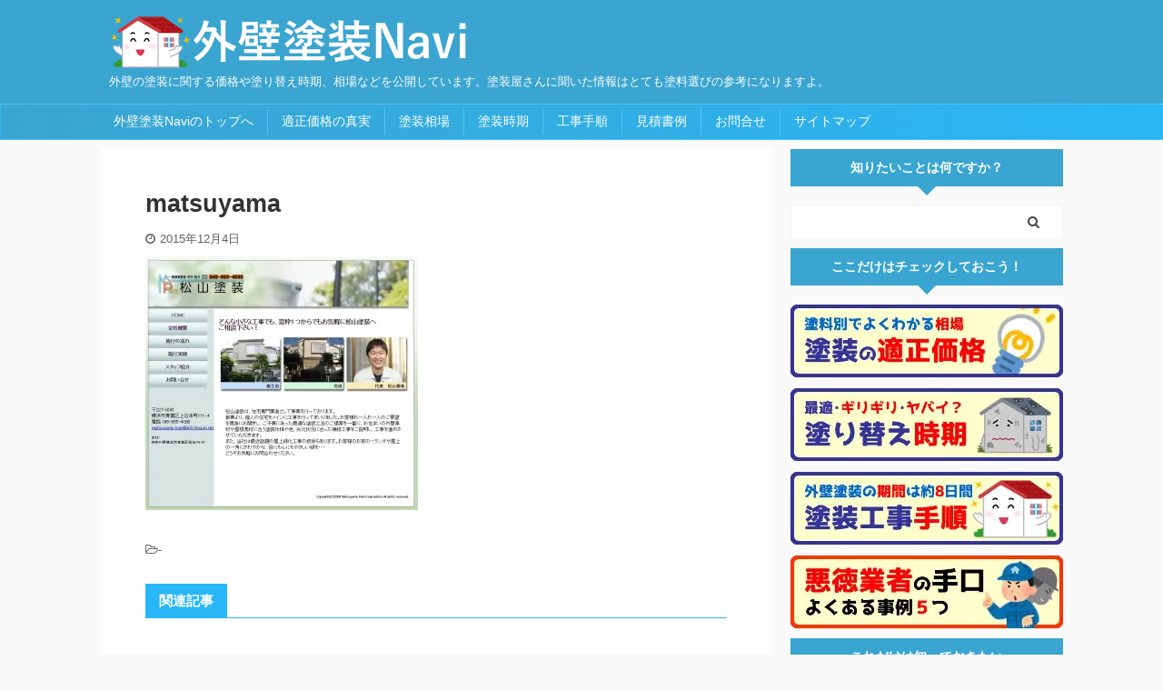

--- FILE ---
content_type: text/html; charset=UTF-8
request_url: https://ie-tosou.net/matsuyama
body_size: 8588
content:
<!DOCTYPE html> <!--[if lt IE 7]><html class="ie6" lang="ja"> <![endif]--> <!--[if IE 7]><html class="i7" lang="ja"> <![endif]--> <!--[if IE 8]><html class="ie" lang="ja"> <![endif]--> <!--[if gt IE 8]><!--><html lang="ja" class="s-navi-search-overlay "> <!--<![endif]--><head prefix="og: http://ogp.me/ns# fb: http://ogp.me/ns/fb# article: http://ogp.me/ns/article#"><meta charset="UTF-8" ><meta name="viewport" content="width=device-width,initial-scale=1.0,user-scalable=no,viewport-fit=cover"><meta name="format-detection" content="telephone=no" ><meta name="robots" content="noindex,follow"><link rel="alternate" type="application/rss+xml" title="外壁塗装Navi ～塗り替え時期・相場は？～ RSS Feed" href="https://ie-tosou.net/feed" /><link rel="pingback" href="https://ie-tosou.net/wp/xmlrpc.php" > <!--[if lt IE 9]> <script src="https://ie-tosou.net/wp/wp-content/themes/affinger5/js/html5shiv.js"></script> <![endif]--><meta name='robots' content='max-image-preview:large' /><link media="all" href="https://ie-tosou.net/wp/wp-content/cache/autoptimize/css/autoptimize_9645688f273989471782981f786d079f.css" rel="stylesheet"><title>matsuyama - 外壁塗装Navi</title><link rel='dns-prefetch' href='//ajax.googleapis.com' /><link rel='dns-prefetch' href='//i0.wp.com' /><link rel='dns-prefetch' href='//i1.wp.com' /><link rel='dns-prefetch' href='//i2.wp.com' /><link rel='dns-prefetch' href='//c0.wp.com' /> <script type="text/javascript">window._wpemojiSettings = {"baseUrl":"https:\/\/s.w.org\/images\/core\/emoji\/14.0.0\/72x72\/","ext":".png","svgUrl":"https:\/\/s.w.org\/images\/core\/emoji\/14.0.0\/svg\/","svgExt":".svg","source":{"concatemoji":"https:\/\/ie-tosou.net\/wp\/wp-includes\/js\/wp-emoji-release.min.js?ver=6.2.6"}};
/*! This file is auto-generated */
!function(e,a,t){var n,r,o,i=a.createElement("canvas"),p=i.getContext&&i.getContext("2d");function s(e,t){p.clearRect(0,0,i.width,i.height),p.fillText(e,0,0);e=i.toDataURL();return p.clearRect(0,0,i.width,i.height),p.fillText(t,0,0),e===i.toDataURL()}function c(e){var t=a.createElement("script");t.src=e,t.defer=t.type="text/javascript",a.getElementsByTagName("head")[0].appendChild(t)}for(o=Array("flag","emoji"),t.supports={everything:!0,everythingExceptFlag:!0},r=0;r<o.length;r++)t.supports[o[r]]=function(e){if(p&&p.fillText)switch(p.textBaseline="top",p.font="600 32px Arial",e){case"flag":return s("\ud83c\udff3\ufe0f\u200d\u26a7\ufe0f","\ud83c\udff3\ufe0f\u200b\u26a7\ufe0f")?!1:!s("\ud83c\uddfa\ud83c\uddf3","\ud83c\uddfa\u200b\ud83c\uddf3")&&!s("\ud83c\udff4\udb40\udc67\udb40\udc62\udb40\udc65\udb40\udc6e\udb40\udc67\udb40\udc7f","\ud83c\udff4\u200b\udb40\udc67\u200b\udb40\udc62\u200b\udb40\udc65\u200b\udb40\udc6e\u200b\udb40\udc67\u200b\udb40\udc7f");case"emoji":return!s("\ud83e\udef1\ud83c\udffb\u200d\ud83e\udef2\ud83c\udfff","\ud83e\udef1\ud83c\udffb\u200b\ud83e\udef2\ud83c\udfff")}return!1}(o[r]),t.supports.everything=t.supports.everything&&t.supports[o[r]],"flag"!==o[r]&&(t.supports.everythingExceptFlag=t.supports.everythingExceptFlag&&t.supports[o[r]]);t.supports.everythingExceptFlag=t.supports.everythingExceptFlag&&!t.supports.flag,t.DOMReady=!1,t.readyCallback=function(){t.DOMReady=!0},t.supports.everything||(n=function(){t.readyCallback()},a.addEventListener?(a.addEventListener("DOMContentLoaded",n,!1),e.addEventListener("load",n,!1)):(e.attachEvent("onload",n),a.attachEvent("onreadystatechange",function(){"complete"===a.readyState&&t.readyCallback()})),(e=t.source||{}).concatemoji?c(e.concatemoji):e.wpemoji&&e.twemoji&&(c(e.twemoji),c(e.wpemoji)))}(window,document,window._wpemojiSettings);</script> <link rel='stylesheet' id='single-css' href='https://ie-tosou.net/wp/wp-content/themes/affinger5/st-rankcss.php' type='text/css' media='all' /><link rel='stylesheet' id='st-themecss-css' href='https://ie-tosou.net/wp/wp-content/themes/affinger5/st-themecss-loader.php?ver=6.2.6' type='text/css' media='all' /> <script type='text/javascript' src='//ajax.googleapis.com/ajax/libs/jquery/1.11.3/jquery.min.js?ver=1.11.3' id='jquery-js'></script> <link rel="https://api.w.org/" href="https://ie-tosou.net/wp-json/" /><link rel="alternate" type="application/json" href="https://ie-tosou.net/wp-json/wp/v2/media/1410" /><link rel='shortlink' href='https://ie-tosou.net/?p=1410' /><link rel="alternate" type="application/json+oembed" href="https://ie-tosou.net/wp-json/oembed/1.0/embed?url=https%3A%2F%2Fie-tosou.net%2Fmatsuyama" /><link rel="alternate" type="text/xml+oembed" href="https://ie-tosou.net/wp-json/oembed/1.0/embed?url=https%3A%2F%2Fie-tosou.net%2Fmatsuyama&#038;format=xml" /> <script>document.documentElement.classList.add(
					'jetpack-lazy-images-js-enabled'
				);</script> <link rel="stylesheet" type="text/css" id="wp-custom-css" href="https://ie-tosou.net/?custom-css=0d1d5c5306" /> <script>(function (i, s, o, g, r, a, m) {
			i['GoogleAnalyticsObject'] = r;
			i[r] = i[r] || function () {
					(i[r].q = i[r].q || []).push(arguments)
				}, i[r].l = 1 * new Date();
			a = s.createElement(o),
				m = s.getElementsByTagName(o)[0];
			a.async = 1;
			a.src = g;
			m.parentNode.insertBefore(a, m)
		})(window, document, 'script', '//www.google-analytics.com/analytics.js', 'ga');

		ga('create', 'UA-68206379-1', 'auto');
		ga('send', 'pageview');</script> <script>jQuery(function(){
		jQuery('.st-btn-open').click(function(){
			jQuery(this).next('.st-slidebox').stop(true, true).slideToggle();
			jQuery(this).addClass('st-btn-open-click');
		});
	});</script> <script>jQuery(function(){
		jQuery("#toc_container:not(:has(ul ul))").addClass("only-toc");
		jQuery(".st-ac-box ul:has(.cat-item)").each(function(){
			jQuery(this).addClass("st-ac-cat");
		});
	});</script> <script>jQuery(function(){
						jQuery('.st-star').parent('.rankh4').css('padding-bottom','5px'); // スターがある場合のランキング見出し調整
	});</script> </head><body class="attachment attachment-template-default single single-attachment postid-1410 attachmentid-1410 attachment-jpeg not-front-page" ><div id="st-ami"><div id="wrapper" class=""><div id="wrapper-in"><header id="st-headwide"><div id="headbox-bg"><div id="headbox"><nav id="s-navi" class="pcnone" data-st-nav data-st-nav-type="normal"><dl class="acordion is-active" data-st-nav-primary><dt class="trigger"><p class="acordion_button"><span class="op op-menu"><i class="fa st-svg-menu"></i></span></p></dt><dd class="acordion_tree"><div class="acordion_tree_content"><div class="menu-topmenu-container"><ul id="menu-topmenu" class="menu"><li id="menu-item-21" class="menu-item menu-item-type-custom menu-item-object-custom menu-item-home menu-item-21"><a href="http://ie-tosou.net/"><span class="menu-item-label">外壁塗装Naviのトップへ</span></a></li><li id="menu-item-1835" class="menu-item menu-item-type-post_type menu-item-object-page menu-item-1835"><a href="https://ie-tosou.net/tekisei-kakaku"><span class="menu-item-label">適正価格の真実</span></a></li><li id="menu-item-852" class="menu-item menu-item-type-post_type menu-item-object-post menu-item-852"><a href="https://ie-tosou.net/post-41.html"><span class="menu-item-label">塗装相場</span></a></li><li id="menu-item-536" class="menu-item menu-item-type-post_type menu-item-object-page menu-item-536"><a href="https://ie-tosou.net/jiki"><span class="menu-item-label">塗装時期</span></a></li><li id="menu-item-868" class="menu-item menu-item-type-post_type menu-item-object-post menu-item-868"><a href="https://ie-tosou.net/tejyun.html"><span class="menu-item-label">工事手順</span></a></li><li id="menu-item-1369" class="menu-item menu-item-type-post_type menu-item-object-post menu-item-1369"><a href="https://ie-tosou.net/125.html"><span class="menu-item-label">見積書例</span></a></li><li id="menu-item-22" class="menu-item menu-item-type-post_type menu-item-object-page menu-item-22"><a href="https://ie-tosou.net/contact"><span class="menu-item-label">お問合せ</span></a></li><li id="menu-item-1372" class="menu-item menu-item-type-post_type menu-item-object-page menu-item-1372"><a href="https://ie-tosou.net/smap"><span class="menu-item-label">サイトマップ</span></a></li></ul></div><div class="clear"></div></div></dd></dl></nav><div id="header-l"><div id="st-text-logo"><p class="sitename sitenametop"><a href="https://ie-tosou.net/"> <img alt="外壁塗装Navi ～塗り替え時期・相場は？～" src="https://ie-tosou.net/wp/wp-content/uploads/2021/01/logo.png" > </a></p><p class="descr"> 外壁の塗装に関する価格や塗り替え時期、相場などを公開しています。塗装屋さんに聞いた情報はとても塗料選びの参考になりますよ。</p></div></div><div id="header-r" class="smanone"></div></div></div><div id="gazou-wide"><div id="st-menubox"><div id="st-menuwide"><nav class="clearfix st5"><ul id="menu-topmenu-1" class="menu"><li class="menu-item menu-item-type-custom menu-item-object-custom menu-item-home menu-item-21"><a href="http://ie-tosou.net/">外壁塗装Naviのトップへ</a></li><li class="menu-item menu-item-type-post_type menu-item-object-page menu-item-1835"><a href="https://ie-tosou.net/tekisei-kakaku">適正価格の真実</a></li><li class="menu-item menu-item-type-post_type menu-item-object-post menu-item-852"><a href="https://ie-tosou.net/post-41.html">塗装相場</a></li><li class="menu-item menu-item-type-post_type menu-item-object-page menu-item-536"><a href="https://ie-tosou.net/jiki">塗装時期</a></li><li class="menu-item menu-item-type-post_type menu-item-object-post menu-item-868"><a href="https://ie-tosou.net/tejyun.html">工事手順</a></li><li class="menu-item menu-item-type-post_type menu-item-object-post menu-item-1369"><a href="https://ie-tosou.net/125.html">見積書例</a></li><li class="menu-item menu-item-type-post_type menu-item-object-page menu-item-22"><a href="https://ie-tosou.net/contact">お問合せ</a></li><li class="menu-item menu-item-type-post_type menu-item-object-page menu-item-1372"><a href="https://ie-tosou.net/smap">サイトマップ</a></li></ul></nav></div></div></div></header><div id="content-w"><div id="st-header-post-under-box" class="st-header-post-no-data "
 style=""><div class="st-dark-cover"></div></div><div id="content" class="clearfix"><div id="contentInner"><main><article><div id="post-1410" class="post st-custom post-1410 attachment type-attachment status-inherit hentry"><h1 class="entry-title">matsuyama</h1><div class="blogbox "><p><span class="kdate"> <i class="fa fa-clock-o"></i><time class="updated" datetime="2015-12-04T05:46:39+0900">2015年12月4日</time> </span></p></div><div class="mainbox"><div id="nocopy" ><div class="entry-content"><p class="attachment"><a href='https://i1.wp.com/ie-tosou.net/wp/wp-content/uploads/2015/12/matsuyama.jpg?ssl=1'><img width="300" height="279" src="https://i1.wp.com/ie-tosou.net/wp/wp-content/uploads/2015/12/matsuyama.jpg?fit=300%2C279&amp;ssl=1" class="attachment-medium size-medium jetpack-lazy-image" alt="横浜市の外壁塗装業者（松山塗装）" decoding="async" data-lazy-srcset="https://i1.wp.com/ie-tosou.net/wp/wp-content/uploads/2015/12/matsuyama.jpg?w=822&amp;ssl=1 822w, https://i1.wp.com/ie-tosou.net/wp/wp-content/uploads/2015/12/matsuyama.jpg?resize=300%2C279&amp;ssl=1 300w, https://i1.wp.com/ie-tosou.net/wp/wp-content/uploads/2015/12/matsuyama.jpg?resize=500%2C465&amp;ssl=1 500w" data-lazy-sizes="(max-width: 300px) 100vw, 300px" data-lazy-src="https://i1.wp.com/ie-tosou.net/wp/wp-content/uploads/2015/12/matsuyama.jpg?fit=300%2C279&amp;ssl=1&amp;is-pending-load=1" srcset="[data-uri]" /></a></p></div></div><div class="adbox"><div style="padding-top:10px;"></div></div></div><p class="tagst"> <i class="fa fa-folder-open-o" aria-hidden="true"></i>-<br/></p><aside><p class="author" style="display:none;"><a href="https://ie-tosou.net/author/fkjbt673" title="fkjbt673" class="vcard author"><span class="fn">author</span></a></p><h4 class="point"><span class="point-in">関連記事</span></h4><div class="kanren" data-st-load-more-content
 data-st-load-more-id="a2dbfded-6a1e-40ad-bc8d-df2101ed5976"><dl class="clearfix"><dt><a href="https://ie-tosou.net/post-737.html"> <img width="150" height="150" src="https://i0.wp.com/ie-tosou.net/wp/wp-content/uploads/2015/07/25年モルタル_4ヶ月シリコン-1-800x600.jpg?resize=150%2C150&amp;ssl=1" class="attachment-st_thumb150 size-st_thumb150 wp-post-image jetpack-lazy-image" alt="モルタル外壁にシリコン塗装" decoding="async" data-lazy-srcset="https://i0.wp.com/ie-tosou.net/wp/wp-content/uploads/2015/07/25年モルタル_4ヶ月シリコン-1-800x600.jpg?resize=150%2C150&amp;ssl=1 150w, https://i0.wp.com/ie-tosou.net/wp/wp-content/uploads/2015/07/25年モルタル_4ヶ月シリコン-1-800x600.jpg?resize=100%2C100&amp;ssl=1 100w, https://i0.wp.com/ie-tosou.net/wp/wp-content/uploads/2015/07/25年モルタル_4ヶ月シリコン-1-800x600.jpg?zoom=2&amp;resize=150%2C150&amp;ssl=1 300w, https://i0.wp.com/ie-tosou.net/wp/wp-content/uploads/2015/07/25年モルタル_4ヶ月シリコン-1-800x600.jpg?zoom=3&amp;resize=150%2C150&amp;ssl=1 450w" data-lazy-sizes="(max-width: 150px) 100vw, 150px" data-lazy-src="https://i0.wp.com/ie-tosou.net/wp/wp-content/uploads/2015/07/25年モルタル_4ヶ月シリコン-1-800x600.jpg?resize=150%2C150&amp;ssl=1&amp;is-pending-load=1" srcset="[data-uri]" /> </a></dt><dd><p class="st-catgroup itiran-category"> <a href="https://ie-tosou.net/%e5%a4%96%e5%a3%81%e5%a1%97%e6%96%99" title="View all posts in 外壁塗料" rel="category tag"><span class="catname st-catid40">外壁塗料</span></a></p><h5 class="kanren-t"> <a href="https://ie-tosou.net/post-737.html">シリコン樹脂塗料の特徴と欠点｜人気No.1の外壁塗料、相場2000円／㎡前後</a></h5><div class="st-excerpt smanone"><p>シリコン樹脂塗料は今ある塗料の人気ナンバー１と言っても良いほど多くの方が使用しています。 なぜそれほど人気が有るかと言うと、今現在ある色々な樹脂塗料の中で価格と性能のバランスがもとても良いからです。  ...</p></div></dd></dl><dl class="clearfix"><dt><a href="https://ie-tosou.net/kisetsu.html"> <img width="150" height="150" src="https://i2.wp.com/ie-tosou.net/wp/wp-content/uploads/2015/08/gaiheki-toryou-5.jpg?resize=150%2C150&amp;ssl=1" class="attachment-st_thumb150 size-st_thumb150 wp-post-image jetpack-lazy-image" alt="塗料屋さんの説明" decoding="async" data-lazy-srcset="https://i2.wp.com/ie-tosou.net/wp/wp-content/uploads/2015/08/gaiheki-toryou-5.jpg?w=500&amp;ssl=1 500w, https://i2.wp.com/ie-tosou.net/wp/wp-content/uploads/2015/08/gaiheki-toryou-5.jpg?resize=200%2C200&amp;ssl=1 200w, https://i2.wp.com/ie-tosou.net/wp/wp-content/uploads/2015/08/gaiheki-toryou-5.jpg?resize=300%2C300&amp;ssl=1 300w, https://i2.wp.com/ie-tosou.net/wp/wp-content/uploads/2015/08/gaiheki-toryou-5.jpg?resize=100%2C100&amp;ssl=1 100w, https://i2.wp.com/ie-tosou.net/wp/wp-content/uploads/2015/08/gaiheki-toryou-5.jpg?resize=150%2C150&amp;ssl=1 150w" data-lazy-sizes="(max-width: 150px) 100vw, 150px" data-lazy-src="https://i2.wp.com/ie-tosou.net/wp/wp-content/uploads/2015/08/gaiheki-toryou-5.jpg?resize=150%2C150&amp;ssl=1&amp;is-pending-load=1" srcset="[data-uri]" /> </a></dt><dd><p class="st-catgroup itiran-category"> <a href="https://ie-tosou.net/kiso" title="View all posts in 外壁塗装の基礎知識" rel="category tag"><span class="catname st-catid41">外壁塗装の基礎知識</span></a></p><h5 class="kanren-t"> <a href="https://ie-tosou.net/kisetsu.html">外壁塗装の時期について（天気・季節・湿度）</a></h5><div class="st-excerpt smanone"><p>外壁塗装をするにあたり、どのタイミングで塗装をしてもらえるのか、また頼んだら良いのか結構悩む問題です。そのようなここが聞きたいと言う質問に答えて行きたいと思います。 外壁塗装に向いた季節はありますか。 ...</p></div></dd></dl><dl class="clearfix"><dt><a href="https://ie-tosou.net/good.html"> <img width="150" height="150" src="https://i2.wp.com/ie-tosou.net/wp/wp-content/uploads/2014/10/gaiheki-tosou-3.jpg?resize=150%2C150&amp;ssl=1" class="attachment-st_thumb150 size-st_thumb150 wp-post-image jetpack-lazy-image" alt="外壁塗装の疑問" decoding="async" data-lazy-srcset="https://i2.wp.com/ie-tosou.net/wp/wp-content/uploads/2014/10/gaiheki-tosou-3.jpg?w=500&amp;ssl=1 500w, https://i2.wp.com/ie-tosou.net/wp/wp-content/uploads/2014/10/gaiheki-tosou-3.jpg?resize=150%2C150&amp;ssl=1 150w, https://i2.wp.com/ie-tosou.net/wp/wp-content/uploads/2014/10/gaiheki-tosou-3.jpg?resize=300%2C300&amp;ssl=1 300w, https://i2.wp.com/ie-tosou.net/wp/wp-content/uploads/2014/10/gaiheki-tosou-3.jpg?resize=100%2C100&amp;ssl=1 100w" data-lazy-sizes="(max-width: 150px) 100vw, 150px" data-lazy-src="https://i2.wp.com/ie-tosou.net/wp/wp-content/uploads/2014/10/gaiheki-tosou-3.jpg?resize=150%2C150&amp;ssl=1&amp;is-pending-load=1" srcset="[data-uri]" /> </a></dt><dd><p class="st-catgroup itiran-category"> <a href="https://ie-tosou.net/kiso" title="View all posts in 外壁塗装の基礎知識" rel="category tag"><span class="catname st-catid41">外壁塗装の基礎知識</span></a></p><h5 class="kanren-t"> <a href="https://ie-tosou.net/good.html">良い外壁塗装の業者を見抜くコツ7つ紹介</a></h5><div class="st-excerpt smanone"><p>仕事を依頼してからこの業者は悪い塗装業者だ、良い塗装業者だと判断はできますが、依頼する前に判断できなければどうしようもありません。なので、塗装に入る前の段階で判断する事が必要になります。 ①見積書がし ...</p></div></dd></dl><dl class="clearfix"><dt><a href="https://ie-tosou.net/radical.html"> <img width="150" height="150" src="https://i2.wp.com/ie-tosou.net/wp/wp-content/uploads/2015/08/gaiheki-toryou-5.jpg?resize=150%2C150&amp;ssl=1" class="attachment-st_thumb150 size-st_thumb150 wp-post-image jetpack-lazy-image" alt="塗料屋さんの説明" decoding="async" data-lazy-srcset="https://i2.wp.com/ie-tosou.net/wp/wp-content/uploads/2015/08/gaiheki-toryou-5.jpg?w=500&amp;ssl=1 500w, https://i2.wp.com/ie-tosou.net/wp/wp-content/uploads/2015/08/gaiheki-toryou-5.jpg?resize=200%2C200&amp;ssl=1 200w, https://i2.wp.com/ie-tosou.net/wp/wp-content/uploads/2015/08/gaiheki-toryou-5.jpg?resize=300%2C300&amp;ssl=1 300w, https://i2.wp.com/ie-tosou.net/wp/wp-content/uploads/2015/08/gaiheki-toryou-5.jpg?resize=100%2C100&amp;ssl=1 100w, https://i2.wp.com/ie-tosou.net/wp/wp-content/uploads/2015/08/gaiheki-toryou-5.jpg?resize=150%2C150&amp;ssl=1 150w" data-lazy-sizes="(max-width: 150px) 100vw, 150px" data-lazy-src="https://i2.wp.com/ie-tosou.net/wp/wp-content/uploads/2015/08/gaiheki-toryou-5.jpg?resize=150%2C150&amp;ssl=1&amp;is-pending-load=1" srcset="[data-uri]" /> </a></dt><dd><p class="st-catgroup itiran-category"> <a href="https://ie-tosou.net/%e5%a4%96%e5%a3%81%e5%a1%97%e6%96%99" title="View all posts in 外壁塗料" rel="category tag"><span class="catname st-catid40">外壁塗料</span></a></p><h5 class="kanren-t"> <a href="https://ie-tosou.net/radical.html">ラジカル塗料の特徴と欠点｜最高レベルのコストパフォーマンスですが実績少ない</a></h5><div class="st-excerpt smanone"><p>最近人気が出ているラジカル塗料とはどんなものか知っていますか？これはアクリル樹脂やシリコン樹脂と言った樹脂の名前とは異なります。 ラジカルとは紫外線や酸素や水などの劣化因子によって発生する原因の事を言 ...</p></div></dd></dl><dl class="clearfix"><dt><a href="https://ie-tosou.net/amadoi.html"> <img src="https://ie-tosou.net/wp/wp-content/themes/affinger5/images/no-img.png"
 alt="no image" title="no image" width="100" height="100"/> </a></dt><dd><p class="st-catgroup itiran-category"> <a href="https://ie-tosou.net/sonota" title="View all posts in 付帯部・その他の塗装" rel="category tag"><span class="catname st-catid59">付帯部・その他の塗装</span></a></p><h5 class="kanren-t"> <a href="https://ie-tosou.net/amadoi.html">雨樋の塗装・DIYはできる？よくある劣化症状と塗料について</a></h5><div class="st-excerpt smanone"><p>雨樋のよくある劣化症状 こちらは新設の時に色が付いている物が多く、最近は樹脂製の物が多く使われていますが、一昔前は銅製の物が多く使用されていました。 常に目に見える部分でないことから、漏れて初めて劣化 ...</p></div></dd></dl></div><div class="p-navi clearfix"><dl></dl></div></aside></div></article></main></div><div id="side"><aside><div class="side-topad"><div id="search-2" class="ad widget_search"><p class="st-widgets-title"><span>知りたいことは何ですか？</span></p><div id="search" class="search-custom-d"><form method="get" id="searchform" action="https://ie-tosou.net/"> <label class="hidden" for="s"> </label> <input type="text" placeholder="" value="" name="s" id="s" /> <input type="submit" value="&#xf002;" class="fa" id="searchsubmit" /></form></div></div><div id="text-7" class="ad widget_text"><p class="st-widgets-title"><span>ここだけはチェックしておこう！</span></p><div class="textwidget"><a href="https://ie-tosou.net/post-41.html"><img class="aligncenter size-full wp-image-925 jetpack-lazy-image" src="https://i2.wp.com/ie-tosou.net/wp/wp-content/uploads/2015/08/souba.jpg?resize=300%2C82&#038;ssl=1" alt="外壁塗装の相場（塗料別で見る塗り替え費用）" width="300" height="82" data-recalc-dims="1" data-lazy-src="https://i2.wp.com/ie-tosou.net/wp/wp-content/uploads/2015/08/souba.jpg?resize=300%2C82&amp;is-pending-load=1#038;ssl=1" srcset="[data-uri]"><noscript><img class="aligncenter size-full wp-image-925" src="https://i2.wp.com/ie-tosou.net/wp/wp-content/uploads/2015/08/souba.jpg?resize=300%2C82&#038;ssl=1" alt="外壁塗装の相場（塗料別で見る塗り替え費用）" width="300" height="82" data-recalc-dims="1" /></noscript></a> <a href="https://ie-tosou.net/jiki"><img class="aligncenter size-full wp-image-926 jetpack-lazy-image" src="https://i2.wp.com/ie-tosou.net/wp/wp-content/uploads/2015/08/jiki.jpg?resize=300%2C82&#038;ssl=1" alt="外壁材別、塗り替え時期の目安" width="300" height="82" data-recalc-dims="1" data-lazy-src="https://i2.wp.com/ie-tosou.net/wp/wp-content/uploads/2015/08/jiki.jpg?resize=300%2C82&amp;is-pending-load=1#038;ssl=1" srcset="[data-uri]"><noscript><img class="aligncenter size-full wp-image-926" src="https://i2.wp.com/ie-tosou.net/wp/wp-content/uploads/2015/08/jiki.jpg?resize=300%2C82&#038;ssl=1" alt="外壁材別、塗り替え時期の目安" width="300" height="82" data-recalc-dims="1" /></noscript></a> <a href="https://ie-tosou.net/tejyun.html"><img class="aligncenter size-full wp-image-927 jetpack-lazy-image" src="https://i1.wp.com/ie-tosou.net/wp/wp-content/uploads/2015/08/kikan.jpg?resize=300%2C82&#038;ssl=1" alt="外壁塗装の工事手順（約8日間）" width="300" height="82" data-recalc-dims="1" data-lazy-src="https://i1.wp.com/ie-tosou.net/wp/wp-content/uploads/2015/08/kikan.jpg?resize=300%2C82&amp;is-pending-load=1#038;ssl=1" srcset="[data-uri]"><noscript><img class="aligncenter size-full wp-image-927" src="https://i1.wp.com/ie-tosou.net/wp/wp-content/uploads/2015/08/kikan.jpg?resize=300%2C82&#038;ssl=1" alt="外壁塗装の工事手順（約8日間）" width="300" height="82" data-recalc-dims="1" /></noscript></a> <a href="https://ie-tosou.net/aku.html"><img class="aligncenter size-full wp-image-1517 jetpack-lazy-image" src="https://i1.wp.com/ie-tosou.net/wp/wp-content/uploads/2017/02/teguchi.jpg?resize=300%2C82&#038;ssl=1" alt="悪徳業者の手口・事例5つ" width="300" height="82" data-recalc-dims="1" data-lazy-src="https://i1.wp.com/ie-tosou.net/wp/wp-content/uploads/2017/02/teguchi.jpg?resize=300%2C82&amp;is-pending-load=1#038;ssl=1" srcset="[data-uri]"><noscript><img class="aligncenter size-full wp-image-1517" src="https://i1.wp.com/ie-tosou.net/wp/wp-content/uploads/2017/02/teguchi.jpg?resize=300%2C82&#038;ssl=1" alt="悪徳業者の手口・事例5つ" width="300" height="82" data-recalc-dims="1" /></noscript></a></div></div><div id="nav_menu-22" class="ad widget_nav_menu"><p class="st-widgets-title"><span>これだけは知っておきたい</span></p><div class="menu-%e3%81%93%e3%82%8c%e3%81%a0%e3%81%91%e3%81%af%e7%9f%a5%e3%81%a3%e3%81%a6%e3%81%8a%e3%81%8d%e3%81%9f%e3%81%84-container"><ul id="menu-%e3%81%93%e3%82%8c%e3%81%a0%e3%81%91%e3%81%af%e7%9f%a5%e3%81%a3%e3%81%a6%e3%81%8a%e3%81%8d%e3%81%9f%e3%81%84" class="menu"><li id="menu-item-1632" class="menu-item menu-item-type-post_type menu-item-object-post menu-item-1632"><a href="https://ie-tosou.net/mitumori-2.html">見積書はここをチェックしないと失敗する</a></li><li id="menu-item-1631" class="menu-item menu-item-type-post_type menu-item-object-post menu-item-1631"><a href="https://ie-tosou.net/hoshou.html">保証内容はここをチェック</a></li><li id="menu-item-1608" class="menu-item menu-item-type-post_type menu-item-object-post menu-item-1608"><a href="https://ie-tosou.net/good.html">良い外壁塗装の業者を見抜くコツ7つ</a></li></ul></div></div><div id="nav_menu-21" class="ad widget_nav_menu"><p class="st-widgets-title"><span>外壁塗装の費用や料金について</span></p><div class="menu-%e7%9b%b8%e5%a0%b4-container"><ul id="menu-%e7%9b%b8%e5%a0%b4" class="menu"><li id="menu-item-1622" class="menu-item menu-item-type-post_type menu-item-object-page menu-item-1622"><a href="https://ie-tosou.net/tekisei-kakaku">現役塗装屋が赤裸々に語る適正価格の真実</a></li><li id="menu-item-1505" class="menu-item menu-item-type-post_type menu-item-object-post menu-item-1505"><a href="https://ie-tosou.net/post-41.html">外壁塗装の相場（塗料別）</a></li><li id="menu-item-1504" class="menu-item menu-item-type-post_type menu-item-object-page menu-item-1504"><a href="https://ie-tosou.net/keisan">見積金額を自分で計算する方法</a></li><li id="menu-item-1506" class="menu-item menu-item-type-post_type menu-item-object-post menu-item-1506"><a href="https://ie-tosou.net/125.html">実際の見積り書をチェック</a></li><li id="menu-item-1618" class="menu-item menu-item-type-post_type menu-item-object-post menu-item-1618"><a href="https://ie-tosou.net/ote.html">大手ハウスメーカーはなぜ高い？</a></li></ul></div></div><div id="nav_menu-19" class="ad widget_nav_menu"><p class="st-widgets-title"><span>外壁塗装の気になる</span></p><div class="menu-%e6%b0%97%e3%81%ab%e3%81%aa%e3%82%8b%e3%81%82%e3%81%ae%e3%81%93%e3%81%a8-container"><ul id="menu-%e6%b0%97%e3%81%ab%e3%81%aa%e3%82%8b%e3%81%82%e3%81%ae%e3%81%93%e3%81%a8" class="menu"><li id="menu-item-1633" class="menu-item menu-item-type-post_type menu-item-object-post menu-item-1633"><a href="https://ie-tosou.net/tenuki.html">よくある【手抜き工事】の事例7つ</a></li><li id="menu-item-1634" class="menu-item menu-item-type-post_type menu-item-object-post menu-item-1634"><a href="https://ie-tosou.net/aku.html">よくある【悪徳業者の手口】事例5つ</a></li><li id="menu-item-1272" class="menu-item menu-item-type-post_type menu-item-object-post menu-item-1272"><a href="https://ie-tosou.net/kisetsu.html">天気・季節・湿度の影響は？</a></li><li id="menu-item-1271" class="menu-item menu-item-type-post_type menu-item-object-post menu-item-1271"><a href="https://ie-tosou.net/ashiba.html">足場は本当に必要？</a></li><li id="menu-item-1273" class="menu-item menu-item-type-post_type menu-item-object-post menu-item-1273"><a href="https://ie-tosou.net/gaihekicolor.html">外壁塗装の色に関する質問コーナー</a></li><li id="menu-item-1620" class="menu-item menu-item-type-post_type menu-item-object-post menu-item-1620"><a href="https://ie-tosou.net/original.html">オリジナル塗料がおすすめできない理由とは？</a></li></ul></div></div><div id="nav_menu-4" class="ad widget_nav_menu"><p class="st-widgets-title"><span>外壁塗料の特徴と欠点を知ろう！</span></p><div class="menu-%e5%a4%96%e5%a3%81%e5%a1%97%e6%96%99-container"><ul id="menu-%e5%a4%96%e5%a3%81%e5%a1%97%e6%96%99" class="menu"><li id="menu-item-769" class="menu-item menu-item-type-post_type menu-item-object-post menu-item-769"><a href="https://ie-tosou.net/acrylic.html">アクリル塗料の特徴と欠点</a></li><li id="menu-item-768" class="menu-item menu-item-type-post_type menu-item-object-post menu-item-768"><a href="https://ie-tosou.net/urethane.html">ウレタン塗料の特徴と欠点</a></li><li id="menu-item-767" class="menu-item menu-item-type-post_type menu-item-object-post menu-item-767"><a href="https://ie-tosou.net/post-737.html">シリコン樹脂塗料の特徴と欠点</a></li><li id="menu-item-766" class="menu-item menu-item-type-post_type menu-item-object-post menu-item-766"><a href="https://ie-tosou.net/fusso.html">フッ素樹脂塗料の特徴と欠点</a></li></ul></div></div><div id="text-6" class="ad widget_text"><p class="st-widgets-title"><span>外壁塗装naviの管理人について</span></p><div class="textwidget"><p><img class="left jetpack-lazy-image" src="https://i0.wp.com/ie-tosou.net/wp/wp-content/uploads/2015/08/fuwako.jpg?w=100&#038;ssl=1" alt="外壁塗装naviの管理人ふわこ" data-recalc-dims="1" data-lazy-src="https://i0.wp.com/ie-tosou.net/wp/wp-content/uploads/2015/08/fuwako.jpg?w=100&amp;is-pending-load=1#038;ssl=1" srcset="[data-uri]"><noscript><img class="left" src="https://i0.wp.com/ie-tosou.net/wp/wp-content/uploads/2015/08/fuwako.jpg?w=100&#038;ssl=1" alt="外壁塗装naviの管理人ふわこ" data-recalc-dims="1" /></noscript><p class="small"><a href="http://ie-tosou.net/">外壁塗装navi</a>の管理人ふわこです。外壁の塗り替えサイクルは10年が目安と言うけれど本当なの？という疑問から外壁塗装について色々調べています。<br> 外壁塗装naviの情報は、知人の現役塗料屋さんに書いてもらっています。実際に外壁塗装の見積をもらっていて、「高機能な塗料を勧められたけど本当にいいのか知りたい！」という方におすすめの情報が満載です。ぜひ参考にしてみてください。</p></div></div></div><div id="scrollad"></div></aside></div></div></div><footer><div id="footer"><div id="footer-in"><div id="st-footer-logo-wrapper"><div id="st-text-logo"><h3 class="footerlogo"> <a href="https://ie-tosou.net/"> <img alt="外壁塗装Navi ～塗り替え時期・相場は？～" src="https://ie-tosou.net/wp/wp-content/uploads/2021/01/logo.png" > </a></h3><p class="footer-description"> <a href="https://ie-tosou.net/">外壁の塗装に関する価格や塗り替え時期、相場などを公開しています。塗装屋さんに聞いた情報はとても塗料選びの参考になりますよ。</a></p></div><div class="st-footer-tel"></div></div></div></div></footer></div></div></div><p class="copyr" data-copyr><small>&copy; 2026 外壁塗装Navi ～塗り替え時期・相場は？～  Powered by <a href="http://manualstinger.com/cr" rel="nofollow">AFFINGER5</a></small></p> <script type='text/javascript' id='base-js-extra'>var ST = {"ajax_url":"https:\/\/ie-tosou.net\/wp\/wp-admin\/admin-ajax.php","expand_accordion_menu":"","sidemenu_accordion":"","is_mobile":""};</script> <script type='text/javascript' id='jetpack-lazy-images-js-extra'>var jetpackLazyImagesL10n = {"loading_warning":"Images are still loading. Please cancel your print and try again."};</script> <script>(function (window, document, $, undefined) {
			'use strict';

			$(function () {
				var s = $('[data-copyr]'), t = $('#footer-in');
				
				s.length && t.length && t.append(s);
			});
		}(window, window.document, jQuery));</script><script src='https://stats.wp.com/e-202602.js' defer></script> <script>_stq = window._stq || [];
	_stq.push([ 'view', {v:'ext',j:'1:9.3.5',blog:'77505354',post:'1410',tz:'9',srv:'ie-tosou.net'} ]);
	_stq.push([ 'clickTrackerInit', '77505354', '1410' ]);</script> <div id="page-top"><a href="#wrapper" class="fa fa-angle-up"></a></div> <script defer src="https://ie-tosou.net/wp/wp-content/cache/autoptimize/js/autoptimize_aaead6f76772456af19b0ad3c3461e54.js"></script></body></html>

--- FILE ---
content_type: text/css;charset=UTF-8
request_url: https://ie-tosou.net/?custom-css=0d1d5c5306
body_size: 3651
content:
.post ul li {list-style: none;
}
.itiran ul {margin:0 !important;
padding: 0 5px !important;}
p.list-title {
	margin-top: 50px;
	font-weight: bold;
	margin-bottom: 0;
}

ul.kijisita {
	background-color: #ffffe0;
	margin-top: 0;
}

div.tiiki p {
	margin: 0 15px 10px;
	font-size: 90%;
	line-height: 1.4em;
}

div.tiiki h2 {
	font-size: 100%;
}

.post p.orange {
	color: #ff6600;
	margin-bottom: 5px;
}

/*サイドメニューのリンク黒系*/
#mybox a {
	color: #333;
}

/*囲い単価について*/
.post div.tanka {
	margin: 30px 20px 10px;
	padding: 0 0 5px;
	background-color: #fbf7ce;
	border: 1px solid #ccc;
	border-radius: 10px;
}

.post div.tanka p {
	margin: 10px 30px 15px !important;
	font-size: 100%;
	line-height: 1.7em;
}

.post div.tanka div.t-mi {
	margin: -10px 15px 20px !important;
	font-size: 120%;
	line-height: 1.1em;
	font-weight: bold;
}

.post div.tanka div.t-mi .siro {
	background-color: #fff;
}

/*見出しセンター*/
.post p.md-c {
	text-align: center;
	font-weight: bold;
	padding: 0;
	margin: 50px 0 !important;
	font-size: 20px !important;
}

/*駆け込み寺のホームページ*/
.post p.hp {
	text-align: right;
	font-weight: bold;
	font-size: 120%;
	padding: 0 30px 15px;
	margin: 0;
}

.post h2 {
	margin-top: 40px;
}

.post h3 {
	margin: 30px 5px 5px;
	padding: 0;
}

/*読み飛ばし用*/
.post div.indent p {
	margin: 0 5px 10px 15px;
	font-size: 90%;
}

.post div.indent {
	margin-bottom: 50px;
}

/*ボタンの下の見出し*/
.post p.bottom {
	font-size: 165%;
	font-weight: bold;
	margin-top: 50px;
}

/*100万円以上の見積は要注意（上）*/
.post p.chui {
	font-size: 150%;
	text-align: center;
	font-weight: bold;
	margin: 0 0 5px;
	padding: 0;
}

/*100万円以上の見積は要注意（下）*/
.post p.chui2 {
	font-size: 130%;
	font-weight: bold;
	margin: 80px 0 5px;
	padding: 5px 20px;
	background-color: #fed600;
}

strong,b {
	background-color: #feed79;
}

.post p.chui b {
	background-color: #fed600;
}

.post p span.koiki {
	background-color: #fed600;
}

.post p.btn-ue {
	text-align: center;
	margin: 0;
	padding: 0;
}

/*黄色い下地*/
.kiiro {
	background-color: #ffffe0;
	margin: 10px 0;
	padding: 10px;
}

.post .kiiro p {
	margin: 0 15px 15px;
	line-height: 1.7em;
}

.post .kiiro h2 {
	background-color: #ffd700;
}

.post .kiiro h2:after {
	border-top: 10px solid #ffd700;
}

.post .kiiro h2:before {
	border-top: 10px solid #ffd700;
}

.kiiro ul {
	margin: 10px 0 0;
	font-size: 90%;
}

.kiiro li {
	background-image: url(images/come.png);
}

/*new！ボタン2016/01/08～*/
/*横幅・高さ変更*/
div.btn a,div.btn-l a {
	display: inline-block;
	width: 80%;
	margin: 5px 3%;
	padding: 5px 3px;
	text-align: center;
	outline: none;
	color: #fff;
	background-color: #55BB00;
	font-size: 100%;
/* Permalink - use to edit and share this gradient: http://colorzilla.com/gradient-editor/#66cc00+0,66cc00+50,379c02+51,66cc00+100 */
	background: #66cc00;
/* Old browsers */
	background: -moz-linear-gradient(top,#66cc00 0%,#66cc00 50%,#379c02 51%,#66cc00 100%);
/* FF3.6-15 */
	background: -webkit-linear-gradient(top,#66cc00 0%,#66cc00 50%,#379c02 51%,#66cc00 100%);
/* Chrome10-25,Safari5.1-6 */
	background: linear-gradient(to bottom,#66cc00 0%,#66cc00 50%,#379c02 51%,#66cc00 100%);
/* W3C, IE10+, FF16+, Chrome26+, Opera12+, Safari7+ */
	filter: progid:DXImageTransform.Microsoft.gradient(startColorstr='#66cc00',endColorstr='#66cc00',GradientType=0);
/* IE6-9 */
	border: 2px solid #379C02;
	border-radius: 5px;
	font-weight: bold;
}

div.btn-l a {
	margin: 15px 1% 30px;
	padding: 10px 2px;
	text-align: center;
	font-size: 180%;
	width: 94%;
	line-height: 1.2em;
	transform: scale(1,1.2);
	text-decoration: none;
}

div.btn::before,
div.btn::after,
div.btn-l::before,
div.btn-l::after {
	position: absolute;
	z-index: -1;
	display: block;
	content: '';
}

div.btn,
div.btn::before,
div.btn::after,
div.btn-l,
div.btn-l::before,
div.btn-l::after {
	-webkit-box-sizing: border-box;
	-moz-box-sizing: border-box;
	box-sizing: border-box;
	-webkit-transition: all .3s;
	transition: all .3s;
}

div.btn a:hover,
div.btn-l a:hover {
/* Permalink - use to edit and share this gradient: http://colorzilla.com/gradient-editor/#9dd53a+0,a1d54f+50,80c217+51,7cbc0a+100;Green+Gloss+%231 */
	background: #9dd53a;
/* Old browsers */
	background: -moz-linear-gradient(top,#9dd53a 0%,#a1d54f 50%,#80c217 51%,#7cbc0a 100%);
/* FF3.6-15 */
	background: -webkit-linear-gradient(top,#9dd53a 0%,#a1d54f 50%,#80c217 51%,#7cbc0a 100%);
/* Chrome10-25,Safari5.1-6 */
	background: linear-gradient(to bottom,#9dd53a 0%,#a1d54f 50%,#80c217 51%,#7cbc0a 100%);
/* W3C, IE10+, FF16+, Chrome26+, Opera12+, Safari7+ */
	filter: progid:DXImageTransform.Microsoft.gradient(startColorstr='#9dd53a',endColorstr='#7cbc0a',GradientType=0);
/* IE6-9 */
	border: 2px solid #b6e026;
	text-decoration: none;
}

/*地域の外壁塗装比較表*/
table.tiiki {
	width: 100%;
	margin: 0 0 10px;
}

table.tiiki td {
	background-color: #fff;
}

table.tiiki td img {
	text-align: center;
	margin: 0;
	padding: 0;
}

/*比較表*/
table.hikaku {
	font-size: 75%;
	width: 100%;
	margin: 5px 0;
	padding: 0;
	border: 1px solid #ccc;
}

table.hikaku th {
	border: 1px solid #ccc;
	width: 10%;
}

table.hikaku td {
	border: 1px solid #ccc;
	font-size: 100%;
	padding: 0;
	line-height: 1.2em;
}

/*比較表ここまで*/
/*ランキング表の中身*/
dl.rank {
	display: table;
	width: -webkit-calc(100% - 6px);
	width: calc(100% - 6px);
	margin-bottom: 15px;
	border: 2px solid #fa8072;
}

dl.rank p {
	margin: 0;
	padding: 0;
}

.rank dt,.rank dd {
	display: table-cell;
}

.rank dt {
	border: 1px solid #fa8072;
	border-right: none;
	width: 200px;
	text-align: center;
	font-size: 90%;
}

.rank dd table {
	padding: 0;
	margin: 0;
	min-height: 270px;
	font-weight: bold;
}

/*表の中身*/
.post .rank td {
	width: 16%;
	text-align: center;
	background-color: none;
	padding: 0;
}

.rank tr:first-child {
	background-color: #ffe4c4;
}

.post .rank table tr:nth-child(even) {
	background-color: #fff;
}

/*表ここまで*/
.left {
	float: left;
	margin: 0 10px 5px 0;
}

img.alignleft {
	float: left;
	margin: 0 10px 5px 0;
}

.alignright {
	float: right;
}

.small {
	font-size: 80%;
	line-height: 1.5em;
}

div.gr ul {
	margin: 0;
	padding: 0 10px;
}

.post p.matome {
	font-size: 90%;
/*border: 1px solid #afeeee;
	color: #1e90ff;*/
	margin-top: 15px;
	line-height: 1.6em;
	background-color: #E0FFC1;
	padding: 10px;
}

.post p.midasi {
	font-size: 20px;
	color: #ff6347;
	color: #ff4500;
	margin-top: 15px;
	line-height: 1.6em;
	font-weight: bold;
/*text-align: center;*/
}

.post p.md,.post p.md-f {
	font-size: 17px;
	font-weight: bold;
	padding: 3px 30px 3px 0;
	margin: 0 5px 15px 0;
	line-height: 1.6em;
	text-align: right;
	background-image: url("https://ie-tosou.net/wp/wp-content/uploads/2017/02/ya.png");
	background-position: top right;
	background-repeat: no-repeat;
}

.post p.md-f {
	margin: 0 5px 0 0;
}

/*----------------------------------------------------
    トップページ一覧表
----------------------------------------------------*/
.post table.itiran {
	width: 100%;
	margin: 0 0 20px;
	border: 1px solid #808080;
}

.itiran th, .itiran td {
	padding: 10px;
	border: 1px solid #808080;
	font-weight: normal;
}

.itiran td {
	background: #fff;
}

.itiran th {
	background: #EBF6FA;
	font-size: 90%;
	width: 30%;
	text-align: left;
}

.itiran ul {
	margin: 0;
	padding: 0 0 0 20px;
	text-align: left;
}

.gr {
	padding: 15px;
	margin: 15px 0 25px;
	background-color: #fffacd;
	font-size: 100%;
	line-height:1.5em;
}

/*背景黄緑ul*/
ul.bg-c {
	padding: 30px 0 30px 40px;
	margin: 5px 0 25px;
	background-color: #EBF6FA;
	font-size: 100%;
}

.g, #content .g img {
	text-align: center;
}

.post h4 {
	background-color: #40e0d0;
}

/*リスト */
.post ul.box {
	list-style-type: none;
	background-color: #f1daa4;
}

.post h2 {
	/*background: #ed5656;
	background: #40e0d0;
	border: 0 solid #40e0d0;*/
	font-size: 20px;
}

/*.post h2:after {
	border-top: 10px solid #40e0d0;
}

.post h2:before {
	border-top: 10px solid #40e0d0;
}*/

.clear {
	clear: both;
}

/*フッター追加PR*/
#pr {
	text-align: left;
	margin: 5px 30px;
}

#pr p.catch {
	margin: 0;
	color: #f00;
	font-size: 22px;
	font-weight: bold;
	line-height: 120%;
	padding: 15px;
}

#contents p.catch {
	margin: 10px 25px 5px;
	color: #f00;
	font-size: 22px;
	font-weight: bold;
	line-height: 150%;
	padding-bottom: 10px;
}

#pr h3 {
	margin: 0 0 15px;
	padding: 0 10px;
	border: 2px solid #6699CC;
	color: #333333;
	font-weight: bold;
	font-size: 18px;
	line-height: 190%;
	display: block;
	text-align: left;
	clear: both;
}

#pr p {
	padding: 5px 0;
	margin: 0;
	font-size: 110%;
}

table {
	border-top: solid 3px #fa8072;
	border-bottom: solid 3px #fa8072;
	border-collapse: collapse;
	width: 96%;
	margin: 5px 20px 10px;
	text-align: center;
}

table tr.line {
	border-bottom: 1px solid #fa8072;
}

table#w50 {
	width: 60%;
}

table tr:nth-child(1) {
	background-color: #ffe4c4;
	font-weight: bold;
}

th {
	border-bottom: solid 1px #fa8072;
	border-right: dashed 1px #fa8072;
/*background-color: #ffe4c4;*/
	padding: 1px 3px;
	font-size: 100%;
}

th.lv1 {
	width: 200px;
	background-color: #ffe4c4;
}

th.lv2 {
	width: 180px;
	background-color: #ffe4c4;
	text-align: center;
}

th.lv3,th.lv4 {
	width: 80px;
	text-align: center;
}

th.lv5 {
	width: 45px;
	text-align: center;
}

th.lv6 {
	width: 60px;
	text-align: center;
}

table.kekka {
	border: solid 3px #fa8072;
	border-collapse: collapse;
	width: 96%;
	margin: 1px 20px 10px;
}

table.kekka td {
	border-right: solid 1px #fa8072;
	border-bottom: dashed 1px #fa8072;
	text-align: center;
	padding: 2px 0;
	width: 12%;
	font-weight: bold;
	line-height: 1.5em;
	margin: 0;
}

table.kekka td.top {
	border-bottom: solid 1px #fa8072;
	border-right: solid 1px #fa8072;
	background-color: #ffe4c4;
}

table.kekka tr {
	width: 10%;
}

table.kekka td.ph {
	width: 300px;
	background-color: #fff;
}

table.kekka td.ph p {
	margin-bottom: 4px;
}	

td {
	border-bottom: solid 1px #fa8072;
	border-left: dashed 1px #fa8072;
	line-height: 1.8em;
	width: 75px;
	padding: 3px 0;
}

td.af {
	text-align: 2em;
	padding: 5px 0;
}

.blue {
	color: #4e7ac7;
}

.red {
	color: #ff3333;
}

.left-img {
	margin-top: 8px;
	margin-left: 15px;
	float: left;
	width: 220px;
	height: 210px;
}

a:link {
	color: #0000ff;
	text-decoration: underline;
}

a:hover {
	text-decoration: none;
}

a:visited {
	color: #0000ff;
}

.f-left {
	float: left;
}

/*地図*/
iframe {
	float: right;
	padding: 5px 0 0 20px;
}

/*h3 {
	clear: both;
	padding-left: 15px;
}*/
/*○×*/
div.tbox {
	float: left;
	width: 100px;
	text-align: center;
}

div.tbox2 {
	float: left;
	width: 265px;
	padding-left: 20px;
	text-align: center;
}

div.tbox-a {
	border-left: solid 1px #307eb8;
	border-top: solid 1px #307eb8;
	background-color: #87cefa;
	line-height: 1.8em;
	font-weight: bold;
}

div.tbox-b {
	border-left: solid 1px #307eb8;
	border-top: solid 1px #307eb8;
	border-bottom: solid 1px #307eb8;
	line-height: 1.3em;
	padding-top: 4px;
	margin-bottom: 10px;
	height: 60px;
}

div.tbox2 div.tbox-b {
	border-left: solid 1px #307eb8;
	border-top: solid 1px #307eb8;
	border-bottom: solid 1px #307eb8;
	line-height: 1.4em;
	padding-top: 4px;
	margin-bottom: 10px;
	height: 60px;
	font-size: 105%;
}

div.last {
	border-right: solid 1px #307eb8;
}

div.koe, div.koe2 {
	padding: 15px;
	border: 1px solid #6495ed;
	margin: 5px 0 25px;
	background-color: #f5fffa;
}

div.koe p, div.koe2 p {
	font-size: 90% !important;
	line-height: 1.5em;
	margin: 0 0 15px;
	padding: 0;
}

div.koe h2, div.koe2 h2 {
	font-size: 100%;
	margin: 0 0 15px !important;
	/*padding: 5px 15px;*/
}

.post p.hp {
	padding: 30px 0 15px;
}

@media only screen and (max-width:480px) {
	.post div.tanka p {
		margin: 5px 15px 10px !important;
	}
	
	table.itiran {
		border: none;
		border-right: 1px solid #808080;
		margin: 0 0 20px;
	}
	
	.itiran th,.itiran td {
		width: -webkit-calc(100% - 20px);
		width: calc(100% - 20px);
		display: block;
		border-left: none;
		font-size: 100%;
	}
	
	.itiran td {
		border-bottom: none;
		border-top: none;
	}
	
	.itiran th:nth-child(2),itiran td:nth-child(2) {
		border-top: 1px solid #808080;
	}
	
	.itiran td {
		border-bottom: none;
	}
	
	.itiran tr:first-child th {
	/*border-top: 1px solid #808080;*/
	}
	
	.itiran li {
		font-size: 80%;
	}
	
	/*div.koe {
		padding: 15px;
	}*/
	
	div.koe p {
		font-size: 14px;
	}
	
	.post p {
		font-size: 16px;
	}
	#side ul li{padding: 7px 0 !important;}
}

/*
	Jetpack から移行された CSS
*/



--- FILE ---
content_type: text/plain
request_url: https://www.google-analytics.com/j/collect?v=1&_v=j102&a=1837562072&t=pageview&_s=1&dl=https%3A%2F%2Fie-tosou.net%2Fmatsuyama&ul=en-us%40posix&dt=matsuyama%20-%20%E5%A4%96%E5%A3%81%E5%A1%97%E8%A3%85Navi&sr=1280x720&vp=1280x720&_u=IEBAAEABAAAAACAAI~&jid=1260418243&gjid=1475842786&cid=1323632150.1768086026&tid=UA-68206379-1&_gid=1329267388.1768086026&_r=1&_slc=1&z=1060984780
body_size: -450
content:
2,cG-ZC2SJC3MQ1